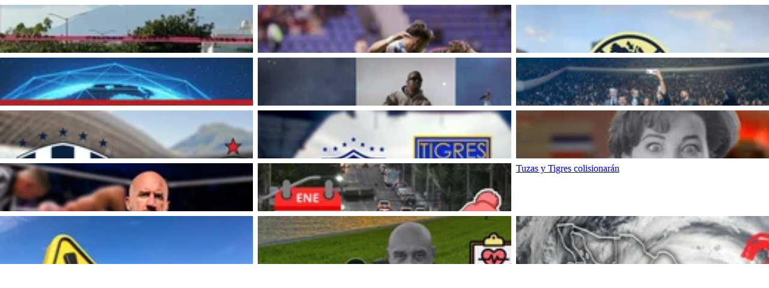

--- FILE ---
content_type: text/html; charset=UTF-8
request_url: https://www.elsiglodedurango.com.mx/contenido/top/?from=morena-pide-que-el-estado-garantice-estancias-infantiles&url=/noticia/2024/morena-pide-que-el-estado-garantice-estancias-infantiles.html
body_size: 3230
content:
<!doctype html>
<html lang="es">
   <head>
      <meta name="viewport" content="width=device-width, initial-scale=1, shrink-to-fit=no">
      <title>morena-pide-que-el-estado-garantice-estancias-infantiles</title>
      <meta name="description" content="morena-pide-que-el-estado-garantice-estancias-infantiles">
      <link rel="canonical" href="https://www.elsiglodedurango.com.mx/noticia/2024/morena-pide-que-el-estado-garantice-estancias-infantiles.html">
      <style>
         body { margin:.5rem 0 0 0; padding:0; font-size:1rem; }
         div#grid {
               background:#fff;
               display: grid;
               grid-template-columns: repeat(3, 1fr);
               grid-gap: .5rem;
               overflow:hidden;
               max-width:100%;
               margin:0 auto;
         }
         a { height:5rem; overflow:hidden; }
         img { width:117%; transition:all 1s; }
         img:hover { transition: all 1s; transform: scale(1.5); }
      </style>
      <!--<script async src="https://www.googletagmanager.com/gtag/js?id=G-8H16FW1CF6"></script>
      <script>
         window.dataLayer = window.dataLayer || [];
         function gtag(){dataLayer.push(arguments);}
      </script>
      -->
   </head>
   <body>
      <div id="grid">noticias en tendencia</div>
   <script>(function(){function c(){var b=a.contentDocument||a.contentWindow.document;if(b){var d=b.createElement('script');d.innerHTML="window.__CF$cv$params={r:'9c77d9022b35cf5f',t:'MTc3MDAxNjAwNQ=='};var a=document.createElement('script');a.src='/cdn-cgi/challenge-platform/scripts/jsd/main.js';document.getElementsByTagName('head')[0].appendChild(a);";b.getElementsByTagName('head')[0].appendChild(d)}}if(document.body){var a=document.createElement('iframe');a.height=1;a.width=1;a.style.position='absolute';a.style.top=0;a.style.left=0;a.style.border='none';a.style.visibility='hidden';document.body.appendChild(a);if('loading'!==document.readyState)c();else if(window.addEventListener)document.addEventListener('DOMContentLoaded',c);else{var e=document.onreadystatechange||function(){};document.onreadystatechange=function(b){e(b);'loading'!==document.readyState&&(document.onreadystatechange=e,c())}}}})();</script></body>
   <script type="a6efbba99cf4fb2b0ea913a1-text/javascript">
      cuantos=0; 
      datas=[]; botija = '';
      var cargaMe = function() {
            data = [{"no":"81","nid":"1601537","seccion":"Nacional","titulo":"Abaten a implicados en asesinato de familiares de Mario Delgado; hay un agente herido","autor":"EL UNIVERSAL","image":"2026\/02\/1347667","fechax":"2026-02-01","url":"\/noticia\/2026\/abaten-a-implicados-en-asesinato-de-familiares-de-mario-delgado-hay-un-agente-herido.html"},{"no":"19","nid":"1601216","seccion":"Durango","titulo":"Hu\u00eda del maltrato en EU y en Durango la estafaron, la despojaron y la dejaron en la calle","autor":"SA\u00daL MALDONADO ","image":"2026\/01\/1347276","fechax":"2026-01-29","url":"\/noticia\/2026\/huia-del-maltrato-en-eu-y-en-durango-la-estafaron-la-despojaron-y-la-dejaron-en-la-calle.html"},{"no":"17","nid":"1601361","seccion":"Deportes","titulo":"Toluca empata a ceros en Puebla ","autor":"EMILIO BARRIENTOS","image":"2026\/01\/1347440","fechax":"2026-01-31","url":"\/noticia\/2026\/toluca-empata-a-ceros-en-puebla.html"},{"no":"16","nid":"1601388","seccion":"Deportes","titulo":"Liga MX Femenil: \u00bfA qu\u00e9 hora y por donde ver el partido entre Pachuca vs Tigres UANL? Jornada 6","autor":"RICARDO HERNANDEZ ","image":"2026\/01\/1347478","fechax":"2026-01-31","url":"\/noticia\/2026\/liga-mx-femenil-a-que-hora-y-por-donde-ver-el-partido-entre-pachuca-vs-tigres-uanl-jornada-6.html"},{"no":"16","nid":"1601304","seccion":"Deportes","titulo":"Liga MX: \u00bfA qu\u00e9 hora y por d\u00f3nde ver el Monterrey vs Xolos? Clausura 2026 Jornada 4","autor":"EMILIO BARRIENTOS ","image":"2026\/01\/1347382","fechax":"2026-01-30","url":"\/noticia\/2026\/liga-mx-a-que-hora-y-por-donde-ver-el-monterrey-vs-xolos-clausura-2026-jornada-4.html"},{"no":"16","nid":"1601478","seccion":"Deportes","titulo":"Tuzas y Tigres colisionar\u00e1n ","autor":"RICARDO HERNANDEZ ","image":"","fechax":"2026-02-01","url":"\/noticia\/2026\/tuzas-y-tigres-colisionaran.html"},{"no":"15","nid":"1601410","seccion":"Deportes","titulo":"Liga MX: Horarios y canales para ver Am\u00e9rica vs Necaxa jornada 4 del Clausura 2026 este s\u00e1bado 31 de enero","autor":"EL UNIVERSAL","image":"2026\/01\/1347508","fechax":"2026-01-31","url":"\/noticia\/2026\/liga-mx-horarios-y-canales-para-ver-america-vs-necaxa-jornada-4-del-clausura-2026-este-sabado-31-de-enero.html"},{"no":"15","nid":"1601390","seccion":"Kiosko","titulo":"El ritual de YE, as\u00ed fue el regreso de Kanye West a M\u00e9xico","autor":"DANIELA ALMAGUER ","image":"2026\/01\/1347480","fechax":"2026-01-31","url":"\/noticia\/2026\/el-ritual-de-ye-asi-fue-el-regreso-de-kanye-west-a-mexico.html"},{"no":"13","nid":"1601309","seccion":"Kiosko","titulo":"Muere Catherine O'Hara, actriz que interpret\u00f3 a mam\u00e1 de 'Mi pobre angelito', a los 71 a\u00f1os","autor":"DANIELA L. ALMAGUER","image":"2026\/01\/1347390","fechax":"2026-01-30","url":"\/noticia\/2026\/muere-catherine-ohara-actriz-y-mama-de-mi-pobre-angelito-a-los-71-anos.html"},{"no":"12","nid":"1601505","seccion":"Kiosko","titulo":"La Gusana Ciega conquista con concierto el Auditorio Nacional","autor":"DANIELA ALMAGUER","image":"2026\/02\/1347621","fechax":"2026-02-01","url":"\/noticia\/2026\/la-gusana-ciega-conquista-con-concierto-el-auditorio-nacional.html"},{"no":"11","nid":"1601401","seccion":"Nacional","titulo":"Cicl\u00f3n bomba alerta a Estados Unidos: \u00bfqu\u00e9 es este fen\u00f3meno y qu\u00e9 efectos tendr\u00eda en M\u00e9xico?","autor":"KARLA GONZ\u00c1LEZ TREJO","image":"2026\/01\/1347499","fechax":"2026-01-31","url":"\/noticia\/2026\/ciclon-bomba-alerta-a-estados-unidos-que-es-este-fenomeno-y-que-efectos-tendria-en-mexico.html"},{"no":"11","nid":"1600737","seccion":"Deportes","titulo":"CMLL: Claudio Castagnoli retiene el Campeonato Mundial de Peso Pesado ante Roderick Strong","autor":"RICARDO HERNANDEZ ","image":"2026\/01\/1346662","fechax":"2026-01-25","url":"\/noticia\/2026\/cmll-claudio-castagnoli-retiene-el-campeonato-mundial-de-peso-pesado-ante-roderick-strong.html"},{"no":"10","nid":"1601429","seccion":"Justicia","titulo":"Hallan varios cuerpos en El Verde, Sinaloa; entre ellos podr\u00edan estar duranguenses desaparecidos","autor":"REDACCI\u00d3N EL SIGLO DE DURANGO","image":"2026\/01\/1347534","fechax":"2026-01-31","url":"\/noticia\/2026\/reportan-hallazgo-de-cuerpos-en-sinaloa-en-los-cuales-podria-estar-duranguenses-buscado-.html"},{"no":"9","nid":"1600735","seccion":"Durango","titulo":"Domingo fresco y con lluvia engelante en Durango: el pron\u00f3stico del SMN para HOY 25 de enero","autor":"FERNANDA GALARZA ","image":"2026\/01\/1346660","fechax":"2026-01-25","url":"\/noticia\/2026\/domingo-fresco-y-con-lluvia-engelante-en-durango-el-pronostico-del-smn-para-hoy-25-de-enero.html"},{"no":"9","nid":"1601291","seccion":"Kiosko","titulo":"\u00bfDe qu\u00e9 muri\u00f3 Pedro Torres? El exesposo de Luc\u00eda M\u00e9ndez ten\u00eda esta enfermedad","autor":"KARLA GONZ\u00c1LEZ TREJO","image":"2026\/01\/1347366","fechax":"2026-01-30","url":"\/noticia\/2026\/de-que-murio-pedro-torres-el-exesposo-de-lucia-mendez-tenia-esta-enfermedad.html"}];
            createGrid(data);
            setTimeout(function() { cargaMe() }, 30000);
      }
      var createGrid = function (data) {
            d = [...Array(data.length).keys()]; list = d.sort(() => Math.random() - 0.5); //shuffle
            datas = data;
            botija = '';
            list.forEach(dibujame);
            if((cuantos%30) === 0) {
               //console.log('coantos',cuantos);
               //gtag('js', new Date());
               //gtag('config', 'G-8H16FW1CF6', {'page_path': '/top/?from=morena-pide-que-el-estado-garantice-estancias-infantiles'});
            }
            cuantos++;
      }
      var dibujame = function(item,index) {
            var uri = "https://tecolotito.elsiglodedurango.com.mx/cdn-cgi/image/format=auto,width=200/i/";
            i = parseInt(item); item = datas[i];
            var image = item.titulo;
            if(item.image != '') {
                  image = '<img src="'+uri+item.image+'.jpeg" width="134" alt="'+item.titulo+'" loading="lazy">'
            }
            botija += '<a href="'+item.url+'" title="'+item.titulo+'" target="_top">'
               +image+'</a>';
            document.getElementById("grid").innerHTML = botija;
      }
      cargaMe();
   </script>
  <!-- <script>
      var _comscore = _comscore || [];
      _comscore.push({ c1: "2", c2: "18411745" });
      (function() {
            var s = document.createElement("script"), el = document.getElementsByTagName("script")[0]; s.async = true;
            s.src = (document.location.protocol == "https:" ? "https://sb" : "http://b") + ".scorecardresearch.com/beacon.js";
            el.parentNode.insertBefore(s, el);
      })();
   </script>
   <noscript>
      <img src="https://sb.scorecardresearch.com/p?c1=2&c2=18411745&cv=2.0&cj=1" />
   </noscript>-->
<script src="/cdn-cgi/scripts/7d0fa10a/cloudflare-static/rocket-loader.min.js" data-cf-settings="a6efbba99cf4fb2b0ea913a1-|49" defer></script></html>


--- FILE ---
content_type: application/javascript; charset=UTF-8
request_url: https://www.elsiglodedurango.com.mx/cdn-cgi/challenge-platform/h/b/scripts/jsd/d251aa49a8a3/main.js?
body_size: 11318
content:
window._cf_chl_opt={AKGCx8:'b'};~function(Z7,XH,XO,Xx,XE,Xr,Xg,Z0,Z1,Z3){Z7=m,function(d,N,ZR,Z6,X,Z){for(ZR={d:282,N:386,X:263,Z:360,k:128,J:355,v:389,V:215,y:204,S:399,C:416},Z6=m,X=d();!![];)try{if(Z=parseInt(Z6(ZR.d))/1+parseInt(Z6(ZR.N))/2*(-parseInt(Z6(ZR.X))/3)+-parseInt(Z6(ZR.Z))/4*(parseInt(Z6(ZR.k))/5)+parseInt(Z6(ZR.J))/6*(parseInt(Z6(ZR.v))/7)+-parseInt(Z6(ZR.V))/8+-parseInt(Z6(ZR.y))/9*(-parseInt(Z6(ZR.S))/10)+-parseInt(Z6(ZR.C))/11,N===Z)break;else X.push(X.shift())}catch(k){X.push(X.shift())}}(K,540856),XH=this||self,XO=XH[Z7(351)],Xx=null,XE=Xa(),Xr={},Xr[Z7(335)]='o',Xr[Z7(292)]='s',Xr[Z7(275)]='u',Xr[Z7(125)]='z',Xr[Z7(246)]='n',Xr[Z7(337)]='I',Xr[Z7(291)]='b',Xg=Xr,XH[Z7(434)]=function(N,X,Z,J,kT,kP,kf,ZC,V,S,C,s,B,z,Y,F,o,Q,H,O,x){if(kT={d:278,N:126,X:221,Z:265,k:423,J:266,v:260,V:326,y:321,S:124,C:192,s:150,B:255,z:180,Y:207,L:308,F:210,c:117,o:135,e:385,G:277,j:302,l:211,h:294,b:348,Q:269,H:240,O:429,x:253,D:142,A:433,R:424,f:358,P:151,I:409,T:422,M:202,a:407,E:223,U:219,g:219,n:384,W:433,i:432,K0:432,K1:157,K2:433,K3:374,K4:179,K5:346,K6:237,K7:177,K8:325,K9:299,KK:329},kP={d:431,N:419,X:308,Z:260,k:188,J:390},kf={d:141,N:363,X:404,Z:225},ZC=Z7,V={'LHMPA':function(L,F){return L<F},'zDcAQ':function(L,F){return L===F},'kzmnB':function(L,F){return L+F},'mxbbk':function(L,F){return L+F},'lnRva':function(L,F){return L+F},'HIgUU':ZC(kT.d),'pLiDP':ZC(kT.N),'fjdea':ZC(kT.X),'alWzg':ZC(kT.Z),'KbulZ':ZC(kT.k),'mPToW':function(L,F){return F!==L},'MFVDn':function(L,F,o,G){return L(F,o,G)},'WfjQS':function(L,F){return L(F)},'TyGcZ':function(L,F){return L===F},'exBWb':ZC(kT.J),'DnExA':function(L,F){return L+F},'QdOwD':function(L,F,o){return L(F,o)}},X===null||V[ZC(kT.v)](void 0,X))return J;for(S=Xi(X),N[ZC(kT.V)][ZC(kT.y)]&&(S=S[ZC(kT.S)](N[ZC(kT.V)][ZC(kT.y)](X))),S=N[ZC(kT.C)][ZC(kT.s)]&&N[ZC(kT.B)]?N[ZC(kT.C)][ZC(kT.s)](new N[(ZC(kT.B))](S)):function(L,Zq,F){for(Zq=ZC,L[Zq(kP.d)](),F=0;V[Zq(kP.N)](F,L[Zq(kP.X)]);V[Zq(kP.Z)](L[F],L[F+1])?L[Zq(kP.k)](V[Zq(kP.J)](F,1),1):F+=1);return L}(S),C='nAsAaAb'.split('A'),C=C[ZC(kT.z)][ZC(kT.Y)](C),s=0;s<S[ZC(kT.L)];V[ZC(kT.F)](ZC(kT.c),ZC(kT.o))?(B=S[s],z=V[ZC(kT.e)](XW,N,X,B),V[ZC(kT.G)](C,z))?(Y='s'===z&&!N[ZC(kT.j)](X[B]),V[ZC(kT.l)](V[ZC(kT.h)],V[ZC(kT.b)](Z,B))?V[ZC(kT.Q)](y,Z+B,z):Y||y(Z+B,X[B])):y(Z+B,z):(F=C[ZC(kT.H)],o=V[ZC(kT.O)](V[ZC(kT.x)](V[ZC(kT.D)],s[ZC(kT.A)][ZC(kT.R)]),V[ZC(kT.f)])+F.r+V[ZC(kT.P)],Q=new B[(ZC(kT.I))](),Q[ZC(kT.T)](V[ZC(kT.M)],o),Q[ZC(kT.a)]=2500,Q[ZC(kT.E)]=function(){},H={},H[ZC(kT.U)]=z[ZC(kT.A)][ZC(kT.g)],H[ZC(kT.n)]=Y[ZC(kT.W)][ZC(kT.n)],H[ZC(kT.i)]=L[ZC(kT.A)][ZC(kT.K0)],H[ZC(kT.K1)]=F[ZC(kT.K2)][ZC(kT.K3)],H[ZC(kT.K4)]=Z,O=H,x={},x[ZC(kT.K5)]=S,x[ZC(kT.K6)]=O,x[ZC(kT.K7)]=V[ZC(kT.K8)],Q[ZC(kT.K9)](o[ZC(kT.KK)](x))),s++);return J;function y(L,F,Zs){Zs=ZC,Object[Zs(kf.d)][Zs(kf.N)][Zs(kf.X)](J,F)||(J[F]=[]),J[F][Zs(kf.Z)](L)}},Z0=Z7(183)[Z7(343)](';'),Z1=Z0[Z7(180)][Z7(207)](Z0),XH[Z7(272)]=function(N,X,J5,J4,ZB,Z,k,J,v,V){for(J5={d:287,N:218,X:308,Z:308,k:387,J:225,v:322,V:239},J4={d:154,N:312,X:257,Z:141,k:363,J:404,v:158,V:401,y:161,S:280,C:225,s:140,B:401,z:413,Y:382,L:225,F:336,c:401,o:250,e:276,G:420,j:274,l:328},ZB=Z7,Z={'LBNid':function(S,C){return S>C},'Kgccx':function(S,C){return S==C},'PqIDP':function(S,C){return S-C},'aRLWD':function(y,S){return y(S)},'jXIlv':function(S,C){return S<C},'IgrIZ':function(S,C){return C|S},'MqErw':function(y,S){return y(S)},'MWoAP':function(S,C){return S==C},'Uhssp':function(S,C){return S|C},'hruPM':function(S,C){return S&C},'BKxKv':function(S,C){return S==C},'GvKzD':function(S,C){return S===C},'dlKoX':ZB(J5.d),'WaAgA':function(S,C){return S+C}},k=Object[ZB(J5.N)](X),J=0;J<k[ZB(J5.X)];J++)if(v=k[J],'f'===v&&(v='N'),N[v]){for(V=0;V<X[k[J]][ZB(J5.Z)];-1===N[v][ZB(J5.k)](X[k[J]][V])&&(Z1(X[k[J]][V])||N[v][ZB(J5.J)](Z[ZB(J5.v)]('o.',X[k[J]][V]))),V++);}else N[v]=X[k[J]][ZB(J5.V)](function(y,Zz){if(Zz=ZB,Z[Zz(J4.d)](Z[Zz(J4.N)],Zz(J4.X))){if(Ka[Zz(J4.Z)][Zz(J4.k)][Zz(J4.J)](KE,KU)){if(Z[Zz(J4.v)](256,dB[Zz(J4.V)](0))){for(Nh=0;Nb<NQ;NO<<=1,Z[Zz(J4.y)](Nx,Z[Zz(J4.S)](ND,1))?(NA=0,NR[Zz(J4.C)](Z[Zz(J4.s)](Nf,NP)),NI=0):NT++,NH++);for(NM=Na[Zz(J4.B)](0),NE=0;8>NU;Ng=1.03&NW|Nn<<1,X0-1==Ni?(X1=0,X2[Zz(J4.C)](X3(X4)),X5=0):X6++,X7>>=1,Nr++);}else{for(X8=1,X9=0;Z[Zz(J4.z)](XK,Xm);XN=Z[Zz(J4.Y)](XX<<1,XZ),XJ-1==Xk?(Xv=0,XV[Zz(J4.L)](Z[Zz(J4.F)](Xt,Xw)),Xy=0):XS++,Xp=0,Xd++);for(XC=Xs[Zz(J4.c)](0),Xq=0;16>XB;XY=XL<<1.46|1.7&XF,Z[Zz(J4.o)](Xu,Xc-1)?(Xo=0,Xe[Zz(J4.L)](XG(Xj)),Xl=0):Xh++,Xb>>=1,Xz++);}NF--,0==Nu&&(Nc=No[Zz(J4.e)](2,Ne),NG++),delete Nj[Nl]}else for(d6=d7[d8],d9=0;dK<dm;dN=Z[Zz(J4.G)](dX<<1,Z[Zz(J4.j)](dZ,1)),Z[Zz(J4.l)](dk,dJ-1)?(dv=0,dV[Zz(J4.L)](dt(dw)),dy=0):dS++,dp>>=1,dd++);dC--,ds==0&&dq++}else return'o.'+y})},Z3=function(v3,v2,v1,v0,Jn,JE,Ja,JM,ZL,N,X,Z,k){return v3={d:430,N:398,X:371,Z:330,k:403,J:172,v:329},v2={d:248,N:122,X:342,Z:276,k:307,J:238,v:343,V:173,y:120,S:285,C:353,s:146,B:182,z:236,Y:334,L:229,F:146,c:182,o:283,e:225,G:403,j:203,l:224,h:276,b:268,Q:276,H:252,O:189,x:268,D:276,A:229,R:144,f:212,P:156,I:368,T:276,M:286,a:306,E:225,U:306,g:288},v1={d:249,N:217,X:368,Z:308},v0={d:249,N:249,X:401},Jn={d:394,N:248,X:297,Z:127,k:308,J:306,v:141,V:363,y:404,S:405,C:141,s:404,B:271,z:169,Y:208,L:367,F:398,c:177,o:160,e:350,G:132,j:167,l:130,h:177,b:160,Q:350,H:281,O:209,x:167,D:130,A:171,R:401,f:236,P:225,I:206,T:345,M:235,a:295,E:225,U:131,g:401,n:296,W:212,i:276,K0:146,K1:393,K2:159,K3:365,K4:234,K5:428,K6:116,K7:199,K8:163,K9:141,KK:363,Km:341,Kd:362,KN:146,KX:225,KZ:341,Kk:349,KJ:226,Kv:229,KV:247,Kt:296,Kw:181,Ky:303,KS:401,Kp:408,KC:235,Ks:146,Kq:225,KB:153,Kz:254,KY:295,KL:415,KF:231,Ku:225,Kc:232,Ko:225,Ke:156,KG:244,Kj:244,Kl:123,Kh:173,Kb:370,KQ:317},JE={d:339,N:295},Ja={d:185,N:256,X:430,Z:319,k:306},JM={d:248},ZL=Z7,N={'ucHqp':function(J,V){return J!==V},'PaNAE':ZL(v3.d),'JuZGX':function(J,V){return J==V},'JxtGo':function(J,V){return J<V},'WXmVh':ZL(v3.N),'Goulb':function(J,V){return J(V)},'wcqPI':function(J,V){return J+V},'MBEch':function(J,V){return V===J},'IQPsn':function(J){return J()},'JPoGs':function(J,V){return J>V},'wnlHt':function(J,V){return J&V},'JkWuO':function(J,V){return J(V)},'odpUD':function(J,V){return V|J},'UnmYM':function(J,V){return J(V)},'swWxr':function(J,V){return J==V},'sUWvd':function(J,V){return J-V},'PApTB':function(J,V){return V==J},'pjvDP':function(J,V){return J===V},'OFvXh':function(J,V){return J>V},'JVkVs':function(J,V){return J<V},'DDUwT':function(J,V){return V|J},'YqwHX':function(J,V){return J<<V},'ZLMUi':function(J,V){return V&J},'XYYMZ':function(J,V){return J<<V},'LzUwO':function(J,V){return J-V},'pctAV':function(J,V){return J(V)},'DlanP':function(J,V){return J>V},'JLovh':function(J,V){return J(V)},'tyaWM':function(J,V){return J<<V},'tkUgE':function(J,V){return J(V)},'RMsJi':function(J,V){return J<V},'WnwwV':function(J,V){return J-V},'mysyg':function(J,V){return J==V},'PMxTC':ZL(v3.X),'GxfOS':function(J,V){return J!=V},'UIbcf':ZL(v3.Z),'ntMoB':function(J,V){return J*V},'TuVKe':function(J,V){return J<V},'ZTSBq':function(J,V){return V!=J},'KjHRz':function(J,V){return V*J},'cgwZL':function(J,V){return J(V)},'QwCgS':function(J,V){return J(V)},'GIgCP':ZL(v3.k),'ldXff':function(J,V){return J>V},'bjnpE':function(J,V){return J*V},'BHUQv':function(J,V){return V!=J},'JhiOg':function(J,V){return J(V)},'NjXxq':function(J,V){return J(V)},'ugLmv':function(J,V){return J===V},'xLplV':function(J,V){return V==J}},X=String[ZL(v3.J)],Z={'h':function(J,Zu,V){return Zu=ZL,V={'asPxO':function(S,C,ZF){return ZF=m,N[ZF(JM.d)](S,C)},'EKMCq':N[Zu(JE.d)]},N[Zu(JE.N)](null,J)?'':Z.g(J,6,function(y,Zc){return Zc=Zu,V[Zc(Ja.d)](V[Zc(Ja.N)],Zc(Ja.X))?null:Zc(Ja.Z)[Zc(Ja.k)](y)})},'g':function(J,V,y,Jr,JU,ZG,S,C,s,B,z,Y,L,F,o,G,j,Q,H,O,A,R,x){if(Jr={d:258},JU={d:361},ZG=ZL,S={'sdYBK':function(D,A,Zo){return Zo=m,N[Zo(JU.d)](D,A)},'UvFbH':function(D,Ze){return Ze=m,N[Ze(Jr.d)](D)},'sDMTQ':function(D,A){return A!==D},'mePkM':ZG(Jn.d)},N[ZG(Jn.N)](ZG(Jn.X),ZG(Jn.Z))){if(null==J)return'';for(s={},B={},z='',Y=2,L=3,F=2,o=[],G=0,j=0,Q=0;Q<J[ZG(Jn.k)];Q+=1)if(H=J[ZG(Jn.J)](Q),Object[ZG(Jn.v)][ZG(Jn.V)][ZG(Jn.y)](s,H)||(s[H]=L++,B[H]=!0),O=z+H,Object[ZG(Jn.v)][ZG(Jn.V)][ZG(Jn.y)](s,O))z=O;else if(ZG(Jn.S)===ZG(Jn.S)){if(Object[ZG(Jn.C)][ZG(Jn.V)][ZG(Jn.s)](B,z)){if(ZG(Jn.B)===ZG(Jn.z)){if(!V[ZG(Jn.Y)])return;S[ZG(Jn.L)](y,ZG(Jn.F))?(A={},A[ZG(Jn.c)]=ZG(Jn.o),A[ZG(Jn.e)]=L.r,A[ZG(Jn.G)]=ZG(Jn.F),Y[ZG(Jn.j)][ZG(Jn.l)](A,'*')):(R={},R[ZG(Jn.h)]=ZG(Jn.b),R[ZG(Jn.Q)]=C.r,R[ZG(Jn.G)]=ZG(Jn.H),R[ZG(Jn.O)]=o,F[ZG(Jn.x)][ZG(Jn.D)](R,'*'))}else{if(N[ZG(Jn.A)](256,z[ZG(Jn.R)](0))){for(C=0;N[ZG(Jn.f)](C,F);G<<=1,j==V-1?(j=0,o[ZG(Jn.P)](y(G)),G=0):j++,C++);for(x=z[ZG(Jn.R)](0),C=0;N[ZG(Jn.A)](8,C);G=G<<1|N[ZG(Jn.I)](x,1),j==V-1?(j=0,o[ZG(Jn.P)](N[ZG(Jn.T)](y,G)),G=0):j++,x>>=1,C++);}else{for(x=1,C=0;C<F;G=N[ZG(Jn.M)](G<<1.92,x),N[ZG(Jn.a)](j,V-1)?(j=0,o[ZG(Jn.E)](N[ZG(Jn.U)](y,G)),G=0):j++,x=0,C++);for(x=z[ZG(Jn.g)](0),C=0;N[ZG(Jn.A)](16,C);G=x&1|G<<1.06,N[ZG(Jn.n)](j,N[ZG(Jn.W)](V,1))?(j=0,o[ZG(Jn.P)](y(G)),G=0):j++,x>>=1,C++);}Y--,Y==0&&(Y=Math[ZG(Jn.i)](2,F),F++),delete B[z]}}else for(x=s[z],C=0;C<F;G=N[ZG(Jn.M)](G<<1,x&1),V-1==j?(j=0,o[ZG(Jn.P)](y(G)),G=0):j++,x>>=1,C++);z=(Y--,N[ZG(Jn.K0)](0,Y)&&(Y=Math[ZG(Jn.i)](2,F),F++),s[O]=L++,String(H))}else S[ZG(Jn.K1)](J),S[ZG(Jn.K2)](X[ZG(Jn.K3)],S[ZG(Jn.K4)])&&(C[ZG(Jn.K5)]=s,B());if(''!==z){if(N[ZG(Jn.K6)](ZG(Jn.K7),ZG(Jn.K8)))return;else{if(Object[ZG(Jn.K9)][ZG(Jn.KK)][ZG(Jn.y)](B,z)){if(N[ZG(Jn.Km)](256,z[ZG(Jn.g)](0))){for(C=0;N[ZG(Jn.Kd)](C,F);G<<=1,N[ZG(Jn.KN)](j,V-1)?(j=0,o[ZG(Jn.KX)](y(G)),G=0):j++,C++);for(x=z[ZG(Jn.g)](0),C=0;N[ZG(Jn.KZ)](8,C);G=N[ZG(Jn.Kk)](N[ZG(Jn.KJ)](G,1),N[ZG(Jn.Kv)](x,1)),j==V-1?(j=0,o[ZG(Jn.E)](y(G)),G=0):j++,x>>=1,C++);}else{for(x=1,C=0;C<F;G=N[ZG(Jn.KV)](G,1)|x,N[ZG(Jn.Kt)](j,N[ZG(Jn.Kw)](V,1))?(j=0,o[ZG(Jn.KX)](N[ZG(Jn.Ky)](y,G)),G=0):j++,x=0,C++);for(x=z[ZG(Jn.KS)](0),C=0;N[ZG(Jn.Kp)](16,C);G=N[ZG(Jn.KC)](G<<1.8,x&1),N[ZG(Jn.Ks)](j,V-1)?(j=0,o[ZG(Jn.Kq)](N[ZG(Jn.KB)](y,G)),G=0):j++,x>>=1,C++);}Y--,N[ZG(Jn.a)](0,Y)&&(Y=Math[ZG(Jn.i)](2,F),F++),delete B[z]}else for(x=s[z],C=0;N[ZG(Jn.Kd)](C,F);G=N[ZG(Jn.Kz)](G,1)|1.97&x,N[ZG(Jn.KY)](j,V-1)?(j=0,o[ZG(Jn.KX)](N[ZG(Jn.KL)](y,G)),G=0):j++,x>>=1,C++);Y--,Y==0&&F++}}for(x=2,C=0;N[ZG(Jn.KF)](C,F);G=N[ZG(Jn.KV)](G,1)|1.86&x,V-1==j?(j=0,o[ZG(Jn.Ku)](N[ZG(Jn.Ky)](y,G)),G=0):j++,x>>=1,C++);for(;;)if(G<<=1,j==N[ZG(Jn.Kc)](V,1)){o[ZG(Jn.Ko)](y(G));break}else j++;return o[ZG(Jn.Ke)]('')}else J[ZG(Jn.KG)]>=200&&N[ZG(Jn.f)](X[ZG(Jn.Kj)],300)?C(N[ZG(Jn.Kl)]):N[ZG(Jn.Kh)](s,N[ZG(Jn.Kb)](ZG(Jn.KQ),B[ZG(Jn.KG)]))},'j':function(J,Zj,V,y){return Zj=ZL,V={},V[Zj(v1.d)]=Zj(v1.N),y=V,N[Zj(v1.X)](null,J)?'':J==''?null:Z.i(J[Zj(v1.Z)],32768,function(S,Ji,Zl,C){if(Ji={d:184},Zl=Zj,C={'hTBrZ':function(s,B,z){return s(B,z)}},y[Zl(v0.d)]===y[Zl(v0.N)])return J[Zl(v0.X)](S);else if(!X){if(B=!![],!z())return;Y(function(G,Zh){Zh=Zl,C[Zh(Ji.d)](c,o,G)})}})},'i':function(J,V,y,Zb,S,C,s,B,z,Y,L,F,o,G,j,Q,D,H,O,x){if(Zb=ZL,N[Zb(v2.d)](N[Zb(v2.N)],Zb(v2.X))){for(S=[],C=4,s=4,B=3,z=[],F=y(0),o=V,G=1,Y=0;3>Y;S[Y]=Y,Y+=1);for(j=0,Q=Math[Zb(v2.Z)](2,2),L=1;N[Zb(v2.k)](L,Q);)for(H=N[Zb(v2.J)][Zb(v2.v)]('|'),O=0;!![];){switch(H[O++]){case'0':0==o&&(o=V,F=N[Zb(v2.V)](y,G++));continue;case'1':j|=N[Zb(v2.y)](N[Zb(v2.S)](0,x)?1:0,L);continue;case'2':o>>=1;continue;case'3':x=F&o;continue;case'4':L<<=1;continue}break}switch(j){case 0:for(j=0,Q=Math[Zb(v2.Z)](2,8),L=1;N[Zb(v2.C)](L,Q);x=F&o,o>>=1,N[Zb(v2.s)](0,o)&&(o=V,F=y(G++)),j|=N[Zb(v2.B)](N[Zb(v2.z)](0,x)?1:0,L),L<<=1);D=N[Zb(v2.Y)](X,j);break;case 1:for(j=0,Q=Math[Zb(v2.Z)](2,16),L=1;L!=Q;x=N[Zb(v2.L)](F,o),o>>=1,N[Zb(v2.F)](0,o)&&(o=V,F=y(G++)),j|=N[Zb(v2.c)](0<x?1:0,L),L<<=1);D=N[Zb(v2.o)](X,j);break;case 2:return''}for(Y=S[3]=D,z[Zb(v2.e)](D);;)if(Zb(v2.G)!==N[Zb(v2.j)])X(Z);else{if(N[Zb(v2.l)](G,J))return'';for(j=0,Q=Math[Zb(v2.h)](2,B),L=1;L!=Q;x=F&o,o>>=1,0==o&&(o=V,F=y(G++)),j|=N[Zb(v2.b)](0<x?1:0,L),L<<=1);switch(D=j){case 0:for(j=0,Q=Math[Zb(v2.Q)](2,8),L=1;N[Zb(v2.H)](L,Q);x=F&o,o>>=1,0==o&&(o=V,F=N[Zb(v2.O)](y,G++)),j|=N[Zb(v2.x)](0<x?1:0,L),L<<=1);S[s++]=X(j),D=s-1,C--;break;case 1:for(j=0,Q=Math[Zb(v2.D)](2,16),L=1;L!=Q;x=N[Zb(v2.A)](F,o),o>>=1,0==o&&(o=V,F=y(G++)),j|=L*(0<x?1:0),L<<=1);S[s++]=N[Zb(v2.R)](X,j),D=N[Zb(v2.f)](s,1),C--;break;case 2:return z[Zb(v2.P)]('')}if(N[Zb(v2.I)](0,C)&&(C=Math[Zb(v2.T)](2,B),B++),S[D])D=S[D];else if(N[Zb(v2.M)](D,s))D=Y+Y[Zb(v2.a)](0);else return null;z[Zb(v2.E)](D),S[s++]=Y+D[Zb(v2.U)](0),C--,Y=D,N[Zb(v2.g)](0,C)&&(C=Math[Zb(v2.h)](2,B),B++)}}else return N()!==null}},k={},k[ZL(v3.v)]=Z.h,k}(),Z4();function XI(k7,ZX,d){return k7={d:240,N:259},ZX=Z7,d=XH[ZX(k7.d)],Math[ZX(k7.N)](+atob(d.t))}function Xf(k4,d,N){if(k4={d:356},d={'gnQAZ':function(X){return X()}},N=XA(),null===N)return;Xx=(Xx&&clearTimeout(Xx),setTimeout(function(Zd){Zd=m,d[Zd(k4.d)](XD)},1e3*N))}function XT(kK,ZZ,N,X,Z,k,J){return kK={d:164,N:332,X:259,Z:134,k:332},ZZ=Z7,N={},N[ZZ(kK.d)]=function(v,V){return v>V},N[ZZ(kK.N)]=function(v,V){return v-V},X=N,Z=3600,k=XI(),J=Math[ZZ(kK.X)](Date[ZZ(kK.Z)]()/1e3),X[ZZ(kK.d)](X[ZZ(kK.k)](J,k),Z)?![]:!![]}function XA(k0,ZK,N,X,Z,k){return k0={d:293,N:246,X:240},ZK=Z7,N={},N[ZK(k0.d)]=ZK(k0.N),X=N,Z=XH[ZK(k0.X)],!Z?null:(k=Z.i,typeof k!==X[ZK(k0.d)]||k<30)?null:k}function Xn(N,X,kq,Zy,Z,k){return kq={d:314,N:311,X:311,Z:141,k:373,J:404,v:387,V:412},Zy=Z7,Z={},Z[Zy(kq.d)]=function(J,v){return J<v},k=Z,X instanceof N[Zy(kq.N)]&&k[Zy(kq.d)](0,N[Zy(kq.X)][Zy(kq.Z)][Zy(kq.k)][Zy(kq.J)](X)[Zy(kq.v)](Zy(kq.V)))}function XD(d,Zi,ZW,Z8,N,X){Zi={d:298,N:372,X:427,Z:410,k:196,J:214},ZW={d:414,N:148,X:315,Z:401,k:417,J:225,v:155,V:289,y:155,S:333,C:225,s:401,B:397,z:304,Y:139,L:225,F:289,c:276,o:435,e:222},Z8=Z7,N={'LXXtQ':function(Z,k){return Z>k},'tMoiS':function(Z,k){return Z<k},'MbuCD':function(Z,k){return k==Z},'zMHWP':function(Z,k){return Z(k)},'nolNr':function(Z,k){return Z-k},'BUzPm':function(Z,k){return k|Z},'hUxkA':function(Z,k){return Z<<k},'ufcAI':function(Z,k){return Z-k},'OOLmH':Z8(Zi.d),'Owjfa':Z8(Zi.N),'BtxTO':Z8(Zi.X),'Dodug':function(Z){return Z()},'Momwd':function(Z){return Z()},'yrmHr':function(Z,k,J){return Z(k,J)}},X=N[Z8(Zi.Z)](Z2),N[Z8(Zi.k)](XM,X.r,function(Z,Z9,J){if(Z9=Z8,N[Z9(ZW.d)]===N[Z9(ZW.N)]){if(N[Z9(ZW.X)](256,Kt[Z9(ZW.Z)](0))){for(my=0;N[Z9(ZW.k)](mS,mp);ms<<=1,mq==mB-1?(mz=0,mY[Z9(ZW.J)](mL(mF)),mu=0):mc++,mC++);for(J=mo[Z9(ZW.Z)](0),me=0;8>mG;ml=J&1|mh<<1,N[Z9(ZW.v)](mb,mQ-1)?(mH=0,mO[Z9(ZW.J)](N[Z9(ZW.V)](mx,mD)),mA=0):mR++,J>>=1,mj++);}else{for(J=1,mf=0;mP<mI;mM=J|ma<<1.76,N[Z9(ZW.y)](mE,N[Z9(ZW.S)](mU,1))?(mr=0,mg[Z9(ZW.C)](mn(mW)),mi=0):d0++,J=0,mT++);for(J=d1[Z9(ZW.s)](0),d2=0;16>d3;d5=N[Z9(ZW.B)](N[Z9(ZW.z)](d6,1),J&1.65),d7==N[Z9(ZW.Y)](d8,1)?(d9=0,dK[Z9(ZW.L)](N[Z9(ZW.F)](dm,dd)),dN=0):dX++,J>>=1,d4++);}mX--,N[Z9(ZW.v)](0,mZ)&&(mk=mJ[Z9(ZW.c)](2,mv),mV++),delete mt[mw]}else typeof d===N[Z9(ZW.o)]&&d(Z),N[Z9(ZW.e)](Xf)}),X.e&&N[Z8(Zi.k)](XU,Z8(Zi.J),X.e)}function Z2(J7,ZY,X,Z,k,J,v,V,y,S){X=(J7={d:227,N:340,X:327,Z:242,k:300,J:366,v:241,V:273,y:343,S:168,C:245,s:310,B:320,z:347,Y:400,L:301,F:426,c:187,o:421,e:261,G:143,j:352},ZY=Z7,{'VsrnN':ZY(J7.d),'dZAqp':ZY(J7.N),'vLLJN':ZY(J7.X),'FWGRI':function(C,s,B,z,Y){return C(s,B,z,Y)},'ZJiJx':ZY(J7.Z)});try{if(X[ZY(J7.k)]===X[ZY(J7.J)])return X[ZY(J7.v)]()<Z;else for(Z=X[ZY(J7.V)][ZY(J7.y)]('|'),k=0;!![];){switch(Z[k++]){case'0':J={};continue;case'1':J=X[ZY(J7.S)](pRIb1,v,v,'',J);continue;case'2':y[ZY(J7.C)]=ZY(J7.s);continue;case'3':v=y[ZY(J7.B)];continue;case'4':J=pRIb1(v,y[ZY(J7.z)],'d.',J);continue;case'5':y[ZY(J7.Y)]='-1';continue;case'6':return V={},V.r=J,V.e=null,V;case'7':J=pRIb1(v,v[X[ZY(J7.L)]]||v[ZY(J7.F)],'n.',J);continue;case'8':XO[ZY(J7.c)][ZY(J7.o)](y);continue;case'9':XO[ZY(J7.c)][ZY(J7.e)](y);continue;case'10':y=XO[ZY(J7.G)](ZY(J7.j));continue}break}}catch(s){return S={},S.r={},S.e=s,S}}function m(d,N,X,Z){return d=d-116,X=K(),Z=X[d],Z}function XP(d,k6,ZN){return k6={d:241},ZN=Z7,Math[ZN(k6.d)]()<d}function Xi(N,kG,Zp,X,Z,k){for(kG={d:175,N:175,X:124,Z:218,k:279},Zp=Z7,X={},X[Zp(kG.d)]=function(J,v){return J!==v},Z=X,k=[];Z[Zp(kG.N)](null,N);k=k[Zp(kG.X)](Object[Zp(kG.Z)](N)),N=Object[Zp(kG.k)](N));return k}function K(vp){return vp='DnExA,DDUwT,sid,document,iframe,ZTSBq,location,195384RGaEZt,gnQAZ,jMCVx,pLiDP,onerror,66860gBZgQw,MBEch,JVkVs,hasOwnProperty,isArray,readyState,dZAqp,sdYBK,mysyg,href,wcqPI,lXWEB,BrYUr,toString,aUjz8,mnOeK,BIqPK,oyKEs,cvgxK,AdeF3,jQAVl,IWzAr,IgrIZ,rpSEs,SSTpq3,MFVDn,4946uZoVui,indexOf,gyqUV,203aWPeIc,kzmnB,rDYWu,onload,UvFbH,loading,stringify,KruFW,BUzPm,success,3187760fjAvnm,tabIndex,charCodeAt,tXCCz,TscQn,call,eJRAu,qDEjj,timeout,DlanP,XMLHttpRequest,Momwd,DsMIS,[native code],jXIlv,OOLmH,tkUgE,4464592KUNWSX,tMoiS,TiSao,LHMPA,Uhssp,removeChild,open,jsd,AKGCx8,XYmxd,navigator,function,onreadystatechange,mxbbk,QrTLp,sort,LRmiB4,_cf_chl_opt,pRIb1,BtxTO,pjvDP,IBIUx,xWDQU,nTMGE,ntMoB,RuKBs,PMxTC,WXmVh,concat,symbol,/b/ov1/0.3299661067830971:1770013422:PGhpNinGAmEKzefpsmZwNFrwb_4tXpeNr8uvocgA2ps/,qlMdm,170adlFKe,ztRMn,postMessage,UnmYM,event,randomUUID,now,aOklr,DWEsk,byAxJ,sQbbH,ufcAI,aRLWD,prototype,HIgUU,createElement,NjXxq,rCSNV,PApTB,KoTXp,Owjfa,/jsd/oneshot/d251aa49a8a3/0.3299661067830971:1770013422:PGhpNinGAmEKzefpsmZwNFrwb_4tXpeNr8uvocgA2ps/,from,fjdea,UWONR,JLovh,GvKzD,MbuCD,join,pkLOA2,LBNid,sDMTQ,cloudflare-invisible,Kgccx,Zvupk,QzObK,DVjQj,ACgWN,xhr-error,parent,FWGRI,jJrIj,GyWGU,JPoGs,fromCharCode,Goulb,3|1|4|6|5|7|2|0,czLZY,vCiEp,source,pvJWt,JBxy9,includes,LzUwO,KjHRz,_cf_chl_opt;JJgc4;PJAn2;kJOnV9;IWJi4;OHeaY1;DqMg0;FKmRv9;LpvFx1;cAdz2;PqBHf2;nFZCC5;ddwW5;pRIb1;rxvNi8;RrrrA2;erHi9,hTBrZ,asPxO,xpcYm,body,splice,JhiOg,URuhg,BbDFX,Array,rsNaG,zobae,0|5|3|8|4|1|9|2|7|6,yrmHr,Unohr,dBvpg,yZTjG,ACLMO,addEventListener,alWzg,GIgCP,27UVftKk,xfUlR,wnlHt,bind,api,detail,mPToW,TyGcZ,sUWvd,EOPBj,error on cf_chl_props,4711304bGfKxE,xMxTP,ZCyzP,keys,CnwA5,iSClM,/invisible/jsd,Dodug,ontimeout,ldXff,push,YqwHX,UKhXF,DOMContentLoaded,ZLMUi,oeEDo,RMsJi,WnwwV,JaRBS,mePkM,odpUD,JxtGo,chctx,UIbcf,map,__CF$cv$params,random,clientInformation,CMsYQ,status,style,number,XYYMZ,ucHqp,ckEQL,MWoAP,TYlZ6,BHUQv,lnRva,tyaWM,Set,EKMCq,DIVdX,IQPsn,floor,zDcAQ,appendChild,log,165BpEZTe,hKGge,POST,d.cookie,TNWmo,bjnpE,QdOwD,ttwvt,nuoFl,rxvNi8,vLLJN,hruPM,undefined,pow,WfjQS,/cdn-cgi/challenge-platform/h/,getPrototypeOf,PqIDP,error,339282NDoCJz,QwCgS,GanRJ,TuVKe,ugLmv,uJdqS,xLplV,zMHWP,hfSvr,boolean,string,ATKMt,exBWb,JuZGX,swWxr,cJWyq,wrqZp,send,VsrnN,ZJiJx,isNaN,pctAV,hUxkA,hXoFX,charAt,GxfOS,length,AFtZo,display: none,Function,dlKoX,khYYq,jfpdA,LXXtQ,ELqTq,http-code:,oOWKy,aZwuS2tOx-XULfmoFAlJyk$cHT5zDjCsWgYNR0EI9B+3dbihrqenQMpP1K8VG7v64,contentWindow,getOwnPropertyNames,WaAgA,catch,GnXEF,KbulZ,Object,10|2|5|9|3|0|1|7|4|8|6,BKxKv,iElMWRaDLD,3|2|0|1|4,WvQGX,OVJpw,nolNr,cgwZL,object,MqErw,bigint,RtfaZ,PaNAE,ZCFpE,OFvXh,PKCOW,split,pNsCL,JkWuO,errorInfoObject,contentDocument'.split(','),K=function(){return vp},K()}function XR(k2,Zm,N,X){return k2={d:264,N:264},Zm=Z7,N={},N[Zm(k2.d)]=function(Z,k){return Z!==k},X=N,X[Zm(k2.N)](XA(),null)}function XU(Z,k,kC,Zw,J,v,V,y,S,C,s,B,z,Y,L){if(kC={d:174,N:423,X:221,Z:265,k:316,J:379,v:251,V:165,y:343,S:346,C:237,s:177,B:383,z:299,Y:329,L:278,F:433,c:424,o:126,e:344,G:219,j:433,l:219,h:384,b:432,Q:433,H:157,O:374,x:179,D:240,A:409,R:407,f:422,P:402,I:223},Zw=Z7,J={'ELqTq':function(F,c){return F(c)},'ACgWN':Zw(kC.d),'rpSEs':Zw(kC.N),'pNsCL':Zw(kC.X),'tXCCz':Zw(kC.Z)},!J[Zw(kC.k)](XP,0))return![];V=(v={},v[Zw(kC.J)]=Z,v[Zw(kC.v)]=k,v);try{for(y=J[Zw(kC.V)][Zw(kC.y)]('|'),S=0;!![];){switch(y[S++]){case'0':C={},C[Zw(kC.S)]=V,C[Zw(kC.C)]=z,C[Zw(kC.s)]=J[Zw(kC.B)],L[Zw(kC.z)](Z3[Zw(kC.Y)](C));continue;case'1':s=Zw(kC.L)+XH[Zw(kC.F)][Zw(kC.c)]+Zw(kC.o)+Y.r+J[Zw(kC.e)];continue;case'2':z=(B={},B[Zw(kC.G)]=XH[Zw(kC.j)][Zw(kC.l)],B[Zw(kC.h)]=XH[Zw(kC.j)][Zw(kC.h)],B[Zw(kC.b)]=XH[Zw(kC.Q)][Zw(kC.b)],B[Zw(kC.H)]=XH[Zw(kC.j)][Zw(kC.O)],B[Zw(kC.x)]=XE,B);continue;case'3':Y=XH[Zw(kC.D)];continue;case'4':L=new XH[(Zw(kC.A))]();continue;case'5':L[Zw(kC.R)]=2500;continue;case'6':L[Zw(kC.f)](J[Zw(kC.P)],s);continue;case'7':L[Zw(kC.I)]=function(){};continue}break}}catch(F){}}function Z4(vk,vZ,vN,vd,ZQ,d,N,X,Z,k){if(vk={d:138,N:338,X:309,Z:194,k:394,J:228,v:240,V:267,y:198,S:365,C:357,s:201,B:324,z:324,Y:201,L:378,F:398,c:428,o:428},vZ={d:118,N:365,X:394,Z:428},vN={d:396,N:176,X:190,Z:311,k:311,J:141,v:373,V:404,y:387,S:412,C:267,s:191,B:194,z:129,Y:308,L:387,F:225,c:233,o:239,e:270},vd={d:119,N:138,X:177,Z:160,k:350,J:132,v:398,V:167,y:130},ZQ=Z7,d={'rCSNV':function(J,v){return J<v},'KruFW':ZQ(vk.d),'vCiEp':ZQ(vk.N),'URuhg':ZQ(vk.X),'TNWmo':function(J){return J()},'BbDFX':ZQ(vk.Z),'ttwvt':function(J,v){return J(v)},'xWDQU':function(J){return J()},'dBvpg':function(J,v){return J!==v},'jMCVx':ZQ(vk.k),'cvgxK':ZQ(vk.J)},N=XH[ZQ(vk.v)],!N)return;if(!d[ZQ(vk.V)](XT))return;(X=![],Z=function(v9,ZO,J,y,S){if(v9={d:145},ZO=ZQ,J={'ztRMn':function(v,V,ZH){return ZH=m,d[ZH(v9.d)](v,V)},'JaRBS':function(v,V){return v+V},'nTMGE':d[ZO(vN.d)]},!X){if(d[ZO(vN.N)]===d[ZO(vN.X)])return k instanceof J[ZO(vN.Z)]&&0<v[ZO(vN.k)][ZO(vN.J)][ZO(vN.v)][ZO(vN.V)](V)[ZO(vN.y)](ZO(vN.S));else{if(X=!![],!d[ZO(vN.C)](XT)){if(d[ZO(vN.s)]!==ZO(vN.B)){if(y=l[h],y==='f'&&(y='N'),b[y]){for(S=0;J[ZO(vN.z)](S,Q[H[O]][ZO(vN.Y)]);-1===x[y][ZO(vN.L)](D[A[R]][S])&&(y(P[I[T]][S])||M[y][ZO(vN.F)](J[ZO(vN.c)]('o.',a[E[U]][S]))),S++);}else g[y]=n[W[i]][ZO(vN.o)](function(K3){return'o.'+K3})}else return}d[ZO(vN.e)](XD,function(y,Zx,C){(Zx=ZO,J[Zx(vd.d)]===Zx(vd.N))?Z5(N,y):(C={},C[Zx(vd.X)]=Zx(vd.Z),C[Zx(vd.k)]=Z.r,C[Zx(vd.J)]=Zx(vd.v),X[Zx(vd.V)][Zx(vd.y)](C,'*'))})}}},d[ZQ(vk.y)](XO[ZQ(vk.S)],d[ZQ(vk.C)]))?Z():XH[ZQ(vk.s)]?ZQ(vk.B)===ZQ(vk.z)?XO[ZQ(vk.Y)](d[ZQ(vk.L)],Z):N(ZQ(vk.F)):(k=XO[ZQ(vk.c)]||function(){},XO[ZQ(vk.o)]=function(ZD){ZD=ZQ,d[ZD(vZ.d)](k),XO[ZD(vZ.N)]!==ZD(vZ.X)&&(XO[ZD(vZ.Z)]=k,Z())})}function Xa(ky,Zt){return ky={d:133},Zt=Z7,crypto&&crypto[Zt(ky.d)]?crypto[Zt(ky.d)]():''}function Z5(Z,k,vS,ZA,J,v,V,y){if(vS={d:193,N:170,X:375,Z:136,k:381,J:305,v:121,V:398,y:200,S:160,C:208,s:305,B:376,z:243,Y:193,L:170,F:225,c:401,o:375,e:193,G:136,j:381,l:177,h:350,b:132,Q:167,H:130,O:132,x:281,D:209,A:130},ZA=Z7,J={},J[ZA(vS.d)]=function(S,C){return C|S},J[ZA(vS.N)]=function(S,C){return C==S},J[ZA(vS.X)]=function(S,C){return S>C},J[ZA(vS.Z)]=function(S,C){return S<<C},J[ZA(vS.k)]=function(S,C){return C&S},J[ZA(vS.J)]=function(S,C){return S===C},J[ZA(vS.v)]=ZA(vS.V),J[ZA(vS.y)]=ZA(vS.S),v=J,!Z[ZA(vS.C)]){if(v[ZA(vS.s)](ZA(vS.B),ZA(vS.z))){for(I=1,T=0;M<a;U=v[ZA(vS.Y)](g<<1.76,n),v[ZA(vS.L)](W,i-1)?(K0=0,K1[ZA(vS.F)](K2(K3)),K4=0):K5++,K6=0,E++);for(K7=K8[ZA(vS.c)](0),K9=0;v[ZA(vS.o)](16,KK);Kd=v[ZA(vS.e)](v[ZA(vS.G)](KN,1),v[ZA(vS.j)](KX,1)),Kk-1==KZ?(KJ=0,Kv[ZA(vS.F)](KV(Kt)),Kw=0):Ky++,KS>>=1,Km++);}else return}k===v[ZA(vS.v)]?(V={},V[ZA(vS.l)]=v[ZA(vS.y)],V[ZA(vS.h)]=Z.r,V[ZA(vS.b)]=ZA(vS.V),XH[ZA(vS.Q)][ZA(vS.H)](V,'*')):(y={},y[ZA(vS.l)]=v[ZA(vS.y)],y[ZA(vS.h)]=Z.r,y[ZA(vS.O)]=ZA(vS.x),y[ZA(vS.D)]=k,XH[ZA(vS.Q)][ZA(vS.A)](y,'*'))}function XM(d,N,kw,kt,kV,kv,Zk,X,Z,k,J){kw={d:186,N:398,X:178,Z:265,k:391,J:240,v:262,V:433,y:409,S:422,C:377,s:162,B:278,z:433,Y:424,L:149,F:208,c:205,o:411,e:407,G:223,j:392,l:359,h:388,b:354,Q:369,H:354,O:208,x:213,D:299,A:329,R:395},kt={d:166},kV={d:380,N:380,X:388,Z:259,k:134,J:313,v:244,V:137,y:406,S:290,C:418,s:317},kv={d:220,N:284,X:186,Z:240,k:259,J:407},Zk=Z7,X={'iSClM':function(v,V){return V!==v},'GanRJ':Zk(kw.d),'gyqUV':function(v){return v()},'khYYq':function(v,V){return v>=V},'byAxJ':function(v,V){return v(V)},'qDEjj':Zk(kw.N),'hfSvr':Zk(kw.X),'TiSao':function(v,V){return v+V},'oyKEs':Zk(kw.Z),'Zvupk':function(v,V){return v+V},'DsMIS':Zk(kw.k),'EOPBj':function(v){return v()}},Z=XH[Zk(kw.J)],console[Zk(kw.v)](XH[Zk(kw.V)]),k=new XH[(Zk(kw.y))](),k[Zk(kw.S)](X[Zk(kw.C)],X[Zk(kw.s)](Zk(kw.B)+XH[Zk(kw.z)][Zk(kw.Y)],Zk(kw.L))+Z.r),Z[Zk(kw.F)]&&(Zk(kw.c)!==X[Zk(kw.o)]?(k[Zk(kw.e)]=5e3,k[Zk(kw.G)]=function(ZJ,V){if(ZJ=Zk,X[ZJ(kv.d)](X[ZJ(kv.N)],ZJ(kv.X)))return V=Z[ZJ(kv.Z)],k[ZJ(kv.k)](+J(V.t));else N(ZJ(kv.J))}):Z=k[J]),k[Zk(kw.j)]=function(Zv,S,C,s){if(Zv=Zk,Zv(kV.d)!==Zv(kV.N))return S=3600,C=X[Zv(kV.X)](Z),s=k[Zv(kV.Z)](J[Zv(kV.k)]()/1e3),s-C>S?![]:!![];else if(X[Zv(kV.J)](k[Zv(kV.v)],200)&&k[Zv(kV.v)]<300)X[Zv(kV.V)](N,X[Zv(kV.y)]);else if(X[Zv(kV.S)]===X[Zv(kV.S)])N(X[Zv(kV.C)](Zv(kV.s),k[Zv(kV.v)]));else return![]},k[Zk(kw.l)]=function(ZV){ZV=Zk,N(ZV(kt.d))},J={'t':X[Zk(kw.h)](XI),'lhr':XO[Zk(kw.b)]&&XO[Zk(kw.b)][Zk(kw.Q)]?XO[Zk(kw.H)][Zk(kw.Q)]:'','api':Z[Zk(kw.O)]?!![]:![],'c':X[Zk(kw.x)](XR),'payload':d},k[Zk(kw.D)](Z3[Zk(kw.A)](JSON[Zk(kw.R)](J)))}function XW(N,X,Z,ko,ZS,k,J,V,y,S){for(ko={d:335,N:427,X:195,Z:343,k:192,J:197,v:216,V:364,y:147,S:331,C:425,s:318,B:152,z:230,Y:323},ZS=Z7,k={'Unohr':function(C,s){return s===C},'xMxTP':function(C,s){return C==s},'KoTXp':function(C,s){return s==C},'WvQGX':function(C,s,B){return C(s,B)},'XYmxd':function(C,s){return s==C},'oOWKy':ZS(ko.d),'UWONR':function(C,s){return s==C},'oeEDo':ZS(ko.N)},J=ZS(ko.X)[ZS(ko.Z)]('|'),V=0;!![];){switch(J[V++]){case'0':continue;case'1':if(y===N[ZS(ko.k)])return'D';continue;case'2':if(k[ZS(ko.J)](!1,y))return'F';continue;case'3':if(k[ZS(ko.v)](null,y))return k[ZS(ko.J)](void 0,y)?'u':'x';continue;case'4':if(N[ZS(ko.k)][ZS(ko.V)](y))return'a';continue;case'5':try{y=X[Z]}catch(C){return'i'}continue;case'6':return k[ZS(ko.y)](ZS(ko.N),S)?k[ZS(ko.S)](Xn,N,y)?'N':'f':Xg[S]||'?';case'7':S=typeof y;continue;case'8':if(k[ZS(ko.C)](k[ZS(ko.s)],typeof y))try{if(k[ZS(ko.B)](k[ZS(ko.z)],typeof y[ZS(ko.Y)]))return y[ZS(ko.Y)](function(){}),'p'}catch(s){}continue;case'9':if(y===!0)return'T';continue}break}}}()